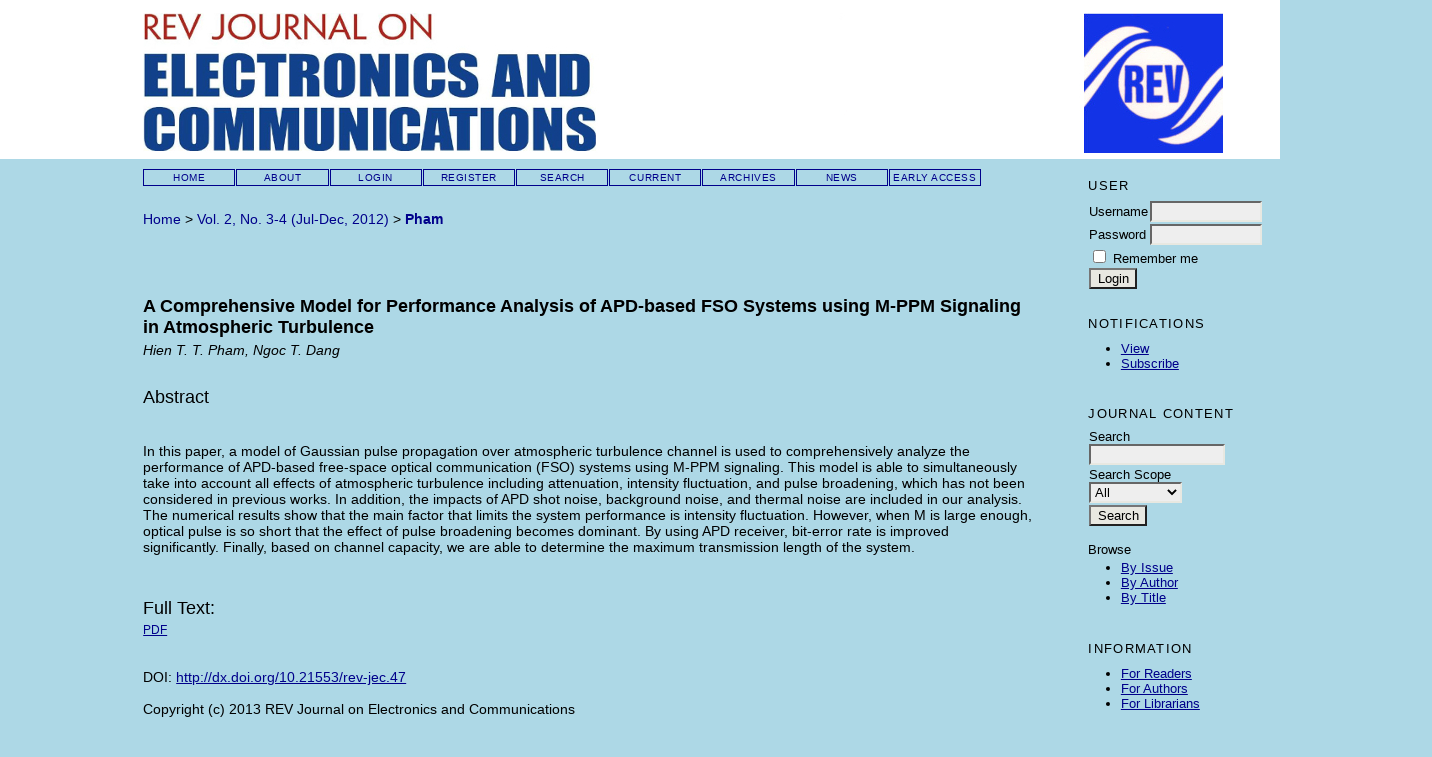

--- FILE ---
content_type: text/html; charset=utf-8
request_url: https://rev-jec.org/index.php/rev-jec/article/view/47
body_size: 3769
content:
<?xml version="1.0" encoding="UTF-8"?>
<!DOCTYPE html PUBLIC "-//W3C//DTD XHTML 1.0 Transitional//EN"
	"http://www.w3.org/TR/xhtml1/DTD/xhtml1-transitional.dtd">
<html xmlns="http://www.w3.org/1999/xhtml" lang="en-US" xml:lang="en-US">
<head>
	<title>A Comprehensive Model for Performance Analysis of APD-based FSO Systems using M-PPM Signaling in Atmospheric Turbulence | Pham | REV Journal on Electronics and Communications</title>
	<meta http-equiv="Content-Type" content="text/html; charset=utf-8"/>
	<meta name="description" content="A Comprehensive Model for Performance Analysis of APD-based FSO Systems using M-PPM Signaling in Atmospheric Turbulence"/>
	
	<link rel="icon" href="https://rev-jec.org/public/journals/1/journalFavicon_en_US.ico" type="image/vnd.microsoft.icon"/>
	<link rel="schema.DC" href="http://purl.org/dc/elements/1.1/"/>

	<meta name="DC.Creator.PersonalName" content="Hien T. T. Pham"/>
	<meta name="DC.Creator.PersonalName" content="Ngoc T. Dang"/>
	<meta name="DC.Date.created" scheme="ISO8601" content="2013-06-01"/>
	<meta name="DC.Date.dateSubmitted" scheme="ISO8601" content="2015-12-22"/>
	<meta name="DC.Date.issued" scheme="ISO8601" content="2013-06-01"/>
	<meta name="DC.Date.modified" scheme="ISO8601" content="2015-12-22"/>
	<meta name="DC.Description" xml:lang="en" content=" In this paper, a model of Gaussian pulse propagation over atmospheric turbulence channel is used to comprehensively analyze the performance of APD-based free-space optical communication (FSO) systems using M-PPM signaling. This model is able to simultaneously take into account all effects of atmospheric turbulence including attenuation, intensity fluctuation, and pulse broadening, which has not been considered in previous works. In addition, the impacts of APD shot noise, background noise, and thermal noise are included in our analysis. The numerical results show that the main factor that limits the system performance is intensity fluctuation. However, when M is large enough, optical pulse is so short that the effect of pulse broadening becomes dominant. By using APD receiver, bit-error rate is improved significantly. Finally, based on channel capacity, we are able to determine the maximum transmission length of the system. "/>
	<meta name="DC.Format" scheme="IMT" content="application/pdf"/>
	<meta name="DC.Identifier" content="47"/>
							<meta name="DC.Identifier.DOI" content="10.21553/rev-jec.47"/>
		<meta name="DC.Identifier.URI" content="https://rev-jec.org/index.php/rev-jec/article/view/47"/>
	<meta name="DC.Language" scheme="ISO639-1" content="en"/>
	<meta name="DC.Rights" content="Copyright (c) 2013 REV Journal on Electronics and Communications"/>
	<meta name="DC.Rights" content=""/>
	<meta name="DC.Source" content="REV Journal on Electronics and Communications"/>
	<meta name="DC.Source.ISSN" content="1859-378X"/>
	<meta name="DC.Source.Issue" content="3-4"/>	<meta name="DC.Source.URI" content="https://rev-jec.org/index.php/rev-jec"/>
	<meta name="DC.Source.Volume" content="2"/>	<meta name="DC.Title" content="A Comprehensive Model for Performance Analysis of APD-based FSO Systems using M-PPM Signaling in Atmospheric Turbulence"/>
		<meta name="DC.Type" content="Text.Serial.Journal"/>
	<meta name="DC.Type.articleType" content="Regular articles"/>
		<meta name="gs_meta_revision" content="1.1"/>
	<meta name="citation_journal_title" content="REV Journal on Electronics and Communications"/>
	<meta name="citation_issn" content="1859-378X"/>
        <meta name="citation_author" content="Hien T. T. Pham"/>
        <meta name="citation_author_institution" content="Department of Wireless Communications, Posts and Telecommunications Institute of Technology, Hanoi"/>
        <meta name="citation_author" content="Ngoc T. Dang"/>
        <meta name="citation_author_institution" content="Department of Wireless Communications, Posts and Telecommunications Institute of Technology, Hanoi"/>
<meta name="citation_title" content="A Comprehensive Model for Performance Analysis of APD-based FSO Systems using M-PPM Signaling in Atmospheric Turbulence"/>

	<meta name="citation_date" content="2013/06/01"/>

	<meta name="citation_volume" content="2"/>
	<meta name="citation_issue" content="3-4"/>

							<meta name="citation_doi" content="10.21553/rev-jec.47"/>
		<meta name="citation_abstract_html_url" content="https://rev-jec.org/index.php/rev-jec/article/view/47"/>
	<meta name="citation_language" content="en"/>
						<meta name="citation_pdf_url" content="https://rev-jec.org/index.php/rev-jec/article/download/47/47"/>
				

	<link rel="stylesheet" href="https://rev-jec.org/lib/pkp/styles/pkp.css" type="text/css"/>
	<link rel="stylesheet" href="https://rev-jec.org/lib/pkp/styles/common.css" type="text/css"/>
	<link rel="stylesheet" href="https://rev-jec.org/styles/common.css" type="text/css"/>
	<link rel="stylesheet" href="https://rev-jec.org/styles/compiled.css" type="text/css"/>
	<link rel="stylesheet" href="https://rev-jec.org/styles/articleView.css" type="text/css"/>
	
	
	
	<link rel="stylesheet" href="https://rev-jec.org/styles/sidebar.css" type="text/css"/>		<link rel="stylesheet" href="https://rev-jec.org/styles/rightSidebar.css" type="text/css"/>	
			<link rel="stylesheet" href="https://rev-jec.org/public/site/sitestyle.css" type="text/css"/>
			<link rel="stylesheet" href="https://rev-jec.org/plugins/themes/custom/custom.css" type="text/css"/>
			<link rel="stylesheet" href="https://rev-jec.org/public/journals/1/journalStyleSheet.css" type="text/css"/>
			<link rel="stylesheet" href="https://rev-jec.org/plugins/blocks/languageToggle/styles/languageToggle.css" type="text/css"/>
	
	<!-- Base Jquery -->
	<script type="text/javascript" src="//www.google.com/jsapi"></script>
	<script type="text/javascript">if(typeof google=='undefined'){document.write(unescape("%3Cscript src='https://rev-jec.org/lib/pkp/js/lib/jquery/jquery.min.js' type='text/javascript'%3E%3C/script%3E"));document.write(unescape("%3Cscript src='https://rev-jec.org/lib/pkp/js/lib/jquery/plugins/jqueryUi.min.js' type='text/javascript'%3E%3C/script%3E"));}else{google.load("jquery","1.4.4");google.load("jqueryui","1.8.6");}</script>
	
	<!-- Compiled scripts -->
			
<script type="text/javascript" src="https://rev-jec.org/lib/pkp/js/lib/jquery/plugins/jquery.tag-it.js"></script>
<script type="text/javascript" src="https://rev-jec.org/lib/pkp/js/lib/jquery/plugins/jquery.cookie.js"></script>

<script type="text/javascript" src="https://rev-jec.org/lib/pkp/js/functions/fontController.js"></script>
<script type="text/javascript" src="https://rev-jec.org/lib/pkp/js/functions/general.js"></script>
<script type="text/javascript" src="https://rev-jec.org/lib/pkp/js/functions/jqueryValidatorI18n.js"></script>

<script type="text/javascript" src="https://rev-jec.org/lib/pkp/js/classes/Helper.js"></script>
<script type="text/javascript" src="https://rev-jec.org/lib/pkp/js/classes/ObjectProxy.js"></script>
<script type="text/javascript" src="https://rev-jec.org/lib/pkp/js/classes/Handler.js"></script>
<script type="text/javascript" src="https://rev-jec.org/lib/pkp/js/classes/linkAction/LinkActionRequest.js"></script>
<script type="text/javascript" src="https://rev-jec.org/lib/pkp/js/classes/features/Feature.js"></script>

<script type="text/javascript" src="https://rev-jec.org/lib/pkp/js/controllers/SiteHandler.js"></script><!-- Included only for namespace definition -->
<script type="text/javascript" src="https://rev-jec.org/lib/pkp/js/controllers/UrlInDivHandler.js"></script>
<script type="text/javascript" src="https://rev-jec.org/lib/pkp/js/controllers/AutocompleteHandler.js"></script>
<script type="text/javascript" src="https://rev-jec.org/lib/pkp/js/controllers/ExtrasOnDemandHandler.js"></script>
<script type="text/javascript" src="https://rev-jec.org/lib/pkp/js/controllers/form/FormHandler.js"></script>
<script type="text/javascript" src="https://rev-jec.org/lib/pkp/js/controllers/form/AjaxFormHandler.js"></script>
<script type="text/javascript" src="https://rev-jec.org/lib/pkp/js/controllers/form/ClientFormHandler.js"></script>
<script type="text/javascript" src="https://rev-jec.org/lib/pkp/js/controllers/grid/GridHandler.js"></script>
<script type="text/javascript" src="https://rev-jec.org/lib/pkp/js/controllers/linkAction/LinkActionHandler.js"></script>

<script type="text/javascript" src="https://rev-jec.org/js/pages/search/SearchFormHandler.js"></script>
<script type="text/javascript" src="https://rev-jec.org/js/statistics/ReportGeneratorFormHandler.js"></script>
<script type="text/javascript" src="https://rev-jec.org/plugins/generic/lucene/js/LuceneAutocompleteHandler.js"></script>

<script type="text/javascript" src="https://rev-jec.org/lib/pkp/js/lib/jquery/plugins/jquery.pkp.js"></script>	
	
	<script type="text/javascript" src="https://rev-jec.org/js/relatedItems.js"></script>
	<script type="text/javascript" src="https://rev-jec.org/js/inlinePdf.js"></script>
	<script type="text/javascript" src="https://rev-jec.org/js/pdfobject.js"></script>

</head>
<body id="pkp-common-openJournalSystems">

<div id="container">

<div id="header">
<div id="headerTitle">
<h1>
	<img src="https://rev-jec.org/public/journals/1/pageHeaderTitleImage_en_US.jpg" width="1080" height="140" alt="REV Journal on Electronics and Communications"/>
</h1>
</div>
</div>

<div id="body">

	<div id="sidebar">
							<div id="rightSidebar">
				<div class="block" id="sidebarUser">
			<span class="blockTitle">User</span>
	
												<form method="post" action="https://rev-jec.org/index.php/rev-jec/login/signIn">
					<table>
						<tr>
							<td><label for="sidebar-username">Username</label></td>
							<td><input type="text" id="sidebar-username" name="username" value="" size="12" maxlength="32" class="textField"/></td>
						</tr>
						<tr>
							<td><label for="sidebar-password">Password</label></td>
							<td><input type="password" id="sidebar-password" name="password" value="" size="12" class="textField"/></td>
						</tr>
						<tr>
							<td colspan="2"><input type="checkbox" id="remember" name="remember" value="1"/> <label for="remember">Remember me</label></td>
						</tr>
						<tr>
							<td colspan="2"><input type="submit" value="Login" class="button"/></td>
						</tr>
					</table>
				</form>
						</div> <div class="block" id="notification">
	<span class="blockTitle">Notifications</span>
	<ul>
					<li><a href="https://rev-jec.org/index.php/rev-jec/notification">View</a></li>
			<li><a href="https://rev-jec.org/index.php/rev-jec/notification/subscribeMailList">Subscribe</a></li>
			</ul>
</div>

<div class="block" id="sidebarNavigation">
	<span class="blockTitle">Journal Content</span>

	<form id="simpleSearchForm" action="https://rev-jec.org/index.php/rev-jec/search/search">
		<table id="simpleSearchInput">
			<tr>
				<td>
													<label for="simpleQuery">Search <br/>
					<input type="text" id="simpleQuery" name="simpleQuery" size="15" maxlength="255" value="" class="textField"/></label>
								</td>
			</tr>
			<tr>
				<td><label for="searchField">
				Search Scope
				<br/>
				<select id="searchField" name="searchField" size="1" class="selectMenu">
					<option label="All" value="query">All</option>
<option label="Authors" value="authors">Authors</option>
<option label="Title" value="title">Title</option>
<option label="Abstract" value="abstract">Abstract</option>
<option label="Index terms" value="indexTerms">Index terms</option>
<option label="Full Text" value="galleyFullText">Full Text</option>

				</select></label>
				</td>
			</tr>
			<tr>
				<td><input type="submit" value="Search" class="button"/></td>
			</tr>
		</table>
	</form>

	<br/>

		<span class="blockSubtitle">Browse</span>
	<ul>
		<li><a href="https://rev-jec.org/index.php/rev-jec/issue/archive">By Issue</a></li>
		<li><a href="https://rev-jec.org/index.php/rev-jec/search/authors">By Author</a></li>
		<li><a href="https://rev-jec.org/index.php/rev-jec/search/titles">By Title</a></li>
		
			</ul>
	</div>
<div class="block" id="sidebarInformation">
	<span class="blockTitle">Information</span>
	<ul>
		<li><a href="https://rev-jec.org/index.php/rev-jec/information/readers">For Readers</a></li>		<li><a href="https://rev-jec.org/index.php/rev-jec/information/authors">For Authors</a></li>		<li><a href="https://rev-jec.org/index.php/rev-jec/information/librarians">For Librarians</a></li>	</ul>
</div>
<div class="block" id="sidebarHelp">
	<a class="blockTitle" href="javascript:openHelp('https://rev-jec.org/index.php/rev-jec/help')">Journal Help</a>
</div>
			</div>
			</div>

<div id="main">

<div id="navbar">
	<ul class="menu">
		<li id="home"><a href="https://rev-jec.org/index.php/rev-jec/index">Home</a></li>
		<li id="about"><a href="https://rev-jec.org/index.php/rev-jec/about">About</a></li>

					<li id="login"><a href="https://rev-jec.org/index.php/rev-jec/login">Login</a></li>
							<li id="register"><a href="https://rev-jec.org/index.php/rev-jec/user/register">Register</a></li>
												<li id="search"><a href="https://rev-jec.org/index.php/rev-jec/search">Search</a></li>
		
					<li id="current"><a href="https://rev-jec.org/index.php/rev-jec/issue/current">Current</a></li>
			<li id="archives"><a href="https://rev-jec.org/index.php/rev-jec/issue/archive">Archives</a></li>
		
					<li id="announcements"><a href="https://rev-jec.org/index.php/rev-jec/announcement">News</a></li>
				

									<li class="navItem" id="navItem-0"><a href="https://rev-jec.org/index.php/rev-jec/issue/view/10">Early Access</a></li>
						</ul>
</div>
<div id="breadcrumb">
	<a href="https://rev-jec.org/index.php/rev-jec/index" target="_parent">Home</a> &gt;
	<a href="https://rev-jec.org/index.php/rev-jec/issue/view/5" target="_parent">Vol. 2, No. 3-4 (Jul-Dec, 2012)</a> &gt;	<a href="https://rev-jec.org/index.php/rev-jec/article/view/47/0" class="current" target="_parent">Pham</a>
</div>

<div id="content">


	<div id="topBar">
					</div>
		
	<div id="articleTitle"><h3>A Comprehensive Model for Performance Analysis of APD-based FSO Systems using M-PPM Signaling in Atmospheric Turbulence</h3></div>
	<div id="authorString"><em>Hien T. T. Pham, Ngoc T. Dang</em></div>
	<br/>
			<div id="articleAbstract">
		<h4>Abstract</h4>
		<br/>
		<div><p>In this paper, a model of Gaussian pulse propagation over atmospheric turbulence channel is used to comprehensively analyze the performance of APD-based free-space optical communication (FSO) systems using M-PPM signaling. This model is able to simultaneously take into account all effects of atmospheric turbulence including attenuation, intensity fluctuation, and pulse broadening, which has not been considered in previous works. In addition, the impacts of APD shot noise, background noise, and thermal noise are included in our analysis. The numerical results show that the main factor that limits the system performance is intensity fluctuation. However, when M is large enough, optical pulse is so short that the effect of pulse broadening becomes dominant. By using APD receiver, bit-error rate is improved significantly. Finally, based on channel capacity, we are able to determine the maximum transmission length of the system.</p></div>
		<br/>
		</div>
	
	
				
			<div id="articleFullText">
		<h4>Full Text:</h4>
									<a href="https://rev-jec.org/index.php/rev-jec/article/view/47/47" class="file" target="_parent">PDF</a>
														</div>
	
	
							<br/>
		<br/>
		DOI: <a id="pub-id::doi" href="http://dx.doi.org/10.21553/rev-jec.47">http://dx.doi.org/10.21553/rev-jec.47</a>																				



			<br/><br/>
		Copyright (c) 2013 REV Journal on Electronics and Communications
		

<br/><br/>
<hr style="border: none; border-top: 2px dotted black;" width="100%"/><table width="100%" cellspacing="0" cellpadding="0"><colgroup><col width="128*"/> <col width="128*"/> </colgroup><tbody><tr valign="top"><td style="border: none; padding: 0in;" width="40%"><p align="left">ISSN: 1859-378X</p><p align="left">Copyright © 2011-2025<br/>Radio and Electronics Association of Vietnam<br/>All rights reserved</p></td><td style="border: none; padding: 0in;" width="60%"><p align="right"><img src="/public/site/images/revjec/ieee_comsoc_vn.png" alt="" width="150"/>    <img src="/public/site/images/revjec/sscsvn3.png" alt="" width="240"/>    </p></td></tr></tbody></table>
</div><!-- content -->
</div><!-- main -->
</div><!-- body -->



</div> <!-- container -->
</body>
</html>

--- FILE ---
content_type: text/css
request_url: https://rev-jec.org/public/site/sitestyle.css
body_size: 4349
content:
html {
	background-color: lightblue; /* added */
}

img {
	max-width: 100%;
	height: auto;
}

#container { /* added */
	width: 1432px !important;
}

body {
	background-color: #ffffff;
	color: black;
	font-family: Verdana,Calibri,Arial,Helvetica,sans-serif;
	font-weight: normal;
	font-size: 125%;
	/*max-width: 1100px;*/
	min-width: 1432px !important; /* added */
}

a:link {
	color: darkblue;
}

a:active {
	color: darkblue;
}

a:visited {
	color: darkblue;
}

a:hover {
	color: red;
	background: #ffffff;
}

input.textField, select.selectMenu, textarea.textArea, input.uploadField {
	background-color: #eeeeee;
}

input.defaultButton {
	background-color: #000000;
	color: #ffffff;
}

#header {
	background-color: #ffffff;
	width: 1432px; /* added */
}

#headerTitle {
	background-color: #ffffff;
	color: darkblue;
	width: 1432px; /* added */
}

#header h1 {
	font-family: Verdana,Calibri,Arial,Helvetica,sans-serif;
	font-size: 125%;
	font-weight: bold;
}

#main {
	/*background-color: #ffffff;*/
	background-color: lightblue;
	color: black;
}

#main h2 {
	font-size: 0%;
}

#main h3 {
	font-family: Verdana,Calibri,Arial,Helvetica,sans-serif;
	font-size: 125%;
	font-weight: bold;
}

#content h3 {
	font-family: Verdana,Calibri,Arial,Helvetica,sans-serif;
	font-size: 125%;
	font-weight: bold;
}

#content h4 {
	font-family: Verdana,Calibri,Arial,Helvetica,sans-serif;
	font-size: 125%;
	font-weight: normal;
}

/*
#navbar {
	border-bottom: 0px;
	border-top: 0px;
	border-left: 0px;
	border-right: 0px;
	background-color: lightblue;
}

#navbar a {
	background-color: lightblue;
	padding: 5px;
	color: yellow;
	font-family: cursive,Verdana,Calibri,Arial,Helvetica,sans-serif;
	font-weight: bold;
}
*/
#announcementsHome {
	width: 100%;
	margin: 2em 0 2em 0;
}

#announcementsHome h3 {
	text-align: center;
}

#announcements {
	width: 100%;
}

#announcements h3 {
	text-align: center;
}

table.announcements {
	width: 100%;
}

table.announcements td {
	padding: 0.25em 0.5em 0.25em 0.5em;
}

table.announcements td.nodata {
	text-align: center;
	font-style: italic;
}

table.announcements td.headseparator {
	border-top: 1px dotted #000;
	font-size: 0.1em;
	line-height: 1%;
}

table.announcements td.endseparator {
	border-top: 1px dotted #000;
	font-size: 0.25em;
	line-height: 10%;
}

table.announcements td.separator {
	border-top: 1px dotted #DDDDD0;
	font-size: 0.1em;
	line-height: 1%;
}

table.announcements tr.intro {
}

table.announcements td.intro {
}

table.announcements tr.title {
	vertical-align: top;
}

table.announcements td.title {
	width: 85%;
}

table.announcements td.title h4 {
}

table.announcements tr.description {
	vertical-align: top;
}

table.announcements td.description {
	width: 85%;
}

table.announcements tr.details {
	vertical-align: bottom;
}

table.announcements td.posted {
	padding-top: 1em;
	font-style: italic;
}

table.announcements td.more {
	width: 15%;
	text-align: right;
}

table.announcementsMore {
	width: 100%;
}

table.announcementsMore td {
	padding-top: 1.5em;
	text-align: right;
}

/**
 * Table of contents
 */

.tocSectionTitle {
	font-style: italic;
}

.tocArticle {
	width: 100%;
	padding: 5px 0;
}

.tocArticleTitleAuthors {
	width: 80%;
}

.tocAuthors {
	padding-left: 10px;
	font-style: italic;
}

.tocArticleGalleysPages {
	width: 20%;
}
.tocGalleys, .tocPages {
	text-align: right;
}

.tocArticleCoverImage img {
	border: 0;
	float: left;
	width: 100px;
	margin: 0 1em 1em 0;
}

/**
 * Issue cover images
 */

.issueCoverImage img {
	border: 0;
	float: left;
	width: 200px;
	margin: 1em 1em 1em 0;
}
/**
 * Navigation bar
 */
/* 
 * Background for navigation bar.
 */
#navbar {
	margin-top: 0px;
	padding-top: 0px;
	padding-left: 0px;
	padding-right: 0px;
	border-bottom: none;
	background-color: lightblue;
	clear: both;
	min-height: 18px;
}

#navbar a:link, #navbar a:active, #navbar a:visited {
	color: darkblue;
	/*font-family: cursive;*/
	font-family: Verdana,Calibri,Arial,Helvetica,sans-serif;
	/*font-weight: bold;*/
	font-weight: normal;
	background-color: lightblue;
	margin-right: 0px;
	padding-left: 0px;
	padding-right: 0px;

}

#navbar a:hover {
	color: red;
}

/* 
 * Navigation bar tabs.
 */
#navbar ul.menu li {
	padding-right: 0px;
	/*padding-top: 6px;*/
	padding-top: 2px;
	padding-bottom: 2px;
	margin-bottom: 0px;
	margin-right: 1px;
	border: 1px solid darkblue;
	background-color: lightblue;
	display: block;
	float: left;
	text-align: center;
	/*width: 113px;*/
	width: 10%;
	/*height: 19px;*/
	height: auto;
	font-size: 80%;
}



--- FILE ---
content_type: text/css
request_url: https://rev-jec.org/plugins/themes/custom/custom.css
body_size: 274
content:
#header {background-color: #cccccc;}
#footer {background-color: #cccccc;}
table.listing tr.fastTracked {background-color: #cccccc;}
a {color: #669900;}
a:link {color: #669900;}
a:active {color: #669900;}
a:visited {color: #669900;}
a:hover {color: #669900;}
input.defaultButton {color: #669900;}
body {background-color: #ffffff;}
input.defaultButton {background-color: #ffffff;}
body {color: #009999;}
input.defaultButton {color: #009999;}


--- FILE ---
content_type: text/css
request_url: https://rev-jec.org/public/journals/1/journalStyleSheet.css
body_size: 4372
content:
html {
	background-color: lightblue; /* added */
}

img {
	max-width: 100%;
	height: auto;
}

#container { /* added */
	width: 1432px !important;
}

body {
	background-color: #ffffff;
	color: black;
	font-family: Verdana,Calibri,Arial,Helvetica,sans-serif;
	font-weight: normal;
	font-size: 125%;
	/*max-width: 1100px;*/
	min-width: 1432px !important; /* added */
}

a:link {
	color: darkblue;
}

a:active {
	color: darkblue;
}

a:visited {
	color: darkblue;
}

a:hover {
	color: red;
	background: #ffffff;
}

input.textField, select.selectMenu, textarea.textArea, input.uploadField {
	background-color: #eeeeee;
}

input.defaultButton {
	background-color: #000000;
	color: #ffffff;
}

#header {
	background-color: #ffffff;
	width: 1432px; /* added */
}

#headerTitle {
	background-color: #ffffff;
	color: darkblue;
	width: 1432px; /* added */
}

#header h1 {
	font-family: Verdana,Calibri,Arial,Helvetica,sans-serif;
	font-size: 125%;
	font-weight: bold;
}

#main {
	/*background-color: #ffffff;*/
	background-color: lightblue;
	color: black;
}

#main h2 {
	font-size: 0%;
}

#main h3 {
	font-family: Verdana,Calibri,Arial,Helvetica,sans-serif;
	font-size: 125%;
	font-weight: bold;
}

#content h3 {
	font-family: Verdana,Calibri,Arial,Helvetica,sans-serif;
	font-size: 125%;
	font-weight: bold;
}

#content h4 {
	font-family: Verdana,Calibri,Arial,Helvetica,sans-serif;
	font-size: 125%;
	font-weight: normal;
}

/*
#navbar {
	border-bottom: 0px;
	border-top: 0px;
	border-left: 0px;
	border-right: 0px;
	background-color: lightblue;
}

#navbar a {
	background-color: lightblue;
	padding: 5px;
	color: yellow;
	font-family: cursive,Verdana,Calibri,Arial,Helvetica,sans-serif;
	font-weight: bold;
}
*/
#announcementsHome {
	width: 100%;
	margin: 2em 0 2em 0;
}

#announcementsHome h3 {
	text-align: center;
}

#announcements {
	width: 100%;
}

#announcements h3 {
	text-align: center;
}

table.announcements {
	width: 100%;
}

table.announcements td {
	padding: 0.25em 0.5em 0.25em 0.5em;
}

table.announcements td.nodata {
	text-align: center;
	font-style: italic;
}

table.announcements td.headseparator {
	border-top: 1px dotted #000;
	font-size: 0.1em;
	line-height: 1%;
}

table.announcements td.endseparator {
	border-top: 1px dotted #000;
	font-size: 0.25em;
	line-height: 10%;
}

table.announcements td.separator {
	border-top: 1px dotted #DDDDD0;
	font-size: 0.1em;
	line-height: 1%;
}

table.announcements tr.intro {
}

table.announcements td.intro {
}

table.announcements tr.title {
	vertical-align: top;
}

table.announcements td.title {
	width: 85%;
}

table.announcements td.title h4 {
}

table.announcements tr.description {
	vertical-align: top;
}

table.announcements td.description {
	width: 85%;
}

table.announcements tr.details {
	vertical-align: bottom;
}

table.announcements td.posted {
	padding-top: 1em;
	font-style: italic;
}

table.announcements td.more {
	width: 15%;
	text-align: right;
}

table.announcementsMore {
	width: 100%;
}

table.announcementsMore td {
	padding-top: 1.5em;
	text-align: right;
}

/**
 * Table of contents
 */

.tocSectionTitle {
	font-style: italic;
}

.tocArticle {
	width: 100%;
	padding: 5px 0;
}

.tocArticleTitleAuthors {
	width: 80%;
}

.tocAuthors {
	padding-left: 10px;
	font-style: italic;
}

.tocArticleGalleysPages {
	width: 20%;
}
.tocGalleys, .tocPages {
	text-align: right;
}

.tocArticleCoverImage img {
	border: 0;
	float: left;
	width: 100px;
	margin: 0 1em 1em 0;
}

/**
 * Issue cover images
 */

.issueCoverImage img {
	border: 0;
	float: left;
	width: 200px;
	margin: 1em 1em 1em 0;
}
/**
 * Navigation bar
 */
/* 
 * Background for navigation bar.
 */
#navbar {
	margin-top: 0px;
	padding-top: 0px;
	padding-left: 0px;
	padding-right: 0px;
	border-bottom: none;
	background-color: lightblue;
	clear: both;
	min-height: 18px;
}

#navbar a:link, #navbar a:active, #navbar a:visited {
	color: darkblue;
	/*font-family: cursive;*/
	font-family: Verdana,Calibri,Arial,Helvetica,sans-serif;
	/*font-weight: bold;*/
	font-weight: normal;
	background-color: lightblue;
	margin-right: 0px;
	padding-left: 0px;
	padding-right: 0px;

}

#navbar a:hover {
	color: red;
}

/* 
 * Navigation bar tabs.
 */
#navbar ul.menu li {
	padding-right: 0px;
	/*padding-top: 6px;*/
	padding-top: 2px;
	padding-bottom: 2px;
	margin-bottom: 0px;
	margin-right: 1px;
	border: 1px solid darkblue;
	background-color: lightblue;
	display: block;
	float: left;
	text-align: center;
	/*width: 113px;*/
	width: 10%;
	/*height: 19px;*/
	height: auto;
	font-size: 80%;
}

